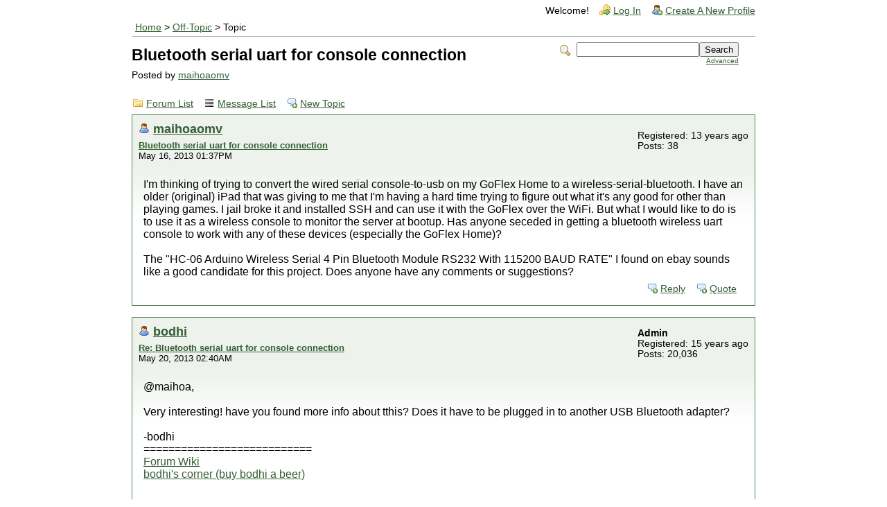

--- FILE ---
content_type: text/html; charset=UTF-8
request_url: https://forum.doozan.com/read.php?8,12507,12520
body_size: 18257
content:
<?xml version="1.0" encoding="UTF-8"?><!DOCTYPE html PUBLIC "-//W3C//DTD XHTML 1.0 Transitional//EN" "http://www.w3.org/TR/xhtml1/DTD/xhtml1-transitional.dtd">
<!-- START TEMPLATE header.tpl -->
<html xmlns="http://www.w3.org/1999/xhtml" xml:lang="EN" lang="EN">

<head>

<title>Bluetooth serial uart for console connection</title>






    <link rel="stylesheet" type="text/css" href="https://forum.doozan.com/css.php?8,css" media="screen" />
    <link rel="stylesheet" type="text/css" href="https://forum.doozan.com/css.php?8,css_print" media="print" />


<script type="text/javascript" src="https://forum.doozan.com/javascript.php?8"></script>


    
      <link rel="alternate" type="application/rss+xml" title="RSS" href="https://forum.doozan.com/feed.php?8,12507,type=rss" />
    







    <meta name="description" content=" I&amp;#039;m thinking of trying to convert the wired serial console-to-usb on my GoFlex Home to a wireless-serial-bluetooth. I have an older (original) iPad that was giving to me that I&amp;#039;m having a hard time trying to figure out what it&amp;#039;s any good for other than playing games. I jail broke it " />







    <!--[if lte IE 6]>
    <style type="text/css">
        #phorum {
        width:       expression(document.body.clientWidth > 900
                     ? '900px': 'auto' );
        margin-left: expression(document.body.clientWidth > 900
                     ? parseInt((document.body.clientWidth-900)/2) : 0 );
        }
    </style>
    <![endif]-->


<!--
Some Icons courtesy of:
  FAMFAMFAM - http://www.famfamfam.com/lab/icons/silk/
  Tango Project - http://tango-project.org/
-->
</head>

<body onload="">

  

  

  

  

  

  

  

  <div id="phorum">

      

          

          

          

          <div id="user-info" class="logged-out">
              

              
                  <span class="welcome">Welcome!</span>
                  <a class="icon icon-key-go" href="https://forum.doozan.com/login.php?8">Log In</a>
                  <a class="icon icon-user-add" href="https://forum.doozan.com/register.php?8">Create A New Profile</a>
              
          </div> <!-- end of div id=user-info -->

          

          

          

          

          <div id="breadcrumb">
              
              
                  
                  
                      <a  href="https://forum.doozan.com/index.php">Home</a>
                  
                  
              
                   &gt;
                  
                      <a rel="breadcrumb-forum[8]" href="https://forum.doozan.com/list.php?8">Off-Topic</a>
                  
                  
              
                   &gt;
                  
                      Topic
                  
                  
              
          </div> <!-- end of div id=breadcrumb -->

          

          <div id="search-area" class="icon-zoom">
              <form id="header-search-form" action="https://forum.doozan.com/search.php?8" method="get">
                  <input type="hidden" name="forum_id" value="8" />
<input type="hidden" name="posting_token:post" value="7c569538171d80a2dfbc4c993b083ba5" />
<input type="hidden" name="message_id" value="0" />
<input type="hidden" name="message_id:signature" value="2d32be7afde791acd1c148656956e94b" />
<input type="hidden" name="user_id" value="0" />
<input type="hidden" name="datestamp" value="" />
<input type="hidden" name="status" value="0" />
<input type="hidden" name="author" value="" />
<input type="hidden" name="email" value="" />
<input type="hidden" name="forum_id" value="8" />
<input type="hidden" name="thread" value="12507" />
<input type="hidden" name="parent_id" value="12520" />
<input type="hidden" name="allow_reply" value="1" />
<input type="hidden" name="special" value="" />
<input type="hidden" name="attachments" value="YTowOnt9" />
<input type="hidden" name="attachments:signature" value="c01b90f21c2c838f577dd46a2572d689" />
<input type="hidden" name="meta" value="YTowOnt9" />
<input type="hidden" name="meta:signature" value="c01b90f21c2c838f577dd46a2572d689" />
<input type="hidden" name="thread_count" value="0" />
<input type="hidden" name="mode" value="reply" />

                  <input type="hidden" name="phorum_page" value="search" />
                  <input type="hidden" name="match_forum" value="ALL" />
                  <input type="hidden" name="match_dates" value="365" />
                  <input type="hidden" name="match_threads" value="0" />
                  <input type="hidden" name="match_type" value="ALL" />
                  <input type="text" name="search" size="20" value="" class="styled-text" /><input type="submit" value="Search" class="styled-button" /><br />
                  <a href="https://forum.doozan.com/search.php?8">Advanced</a>
              </form>
          </div> <!-- end of div id=search-area -->

          

          <div id="page-info">
              
                  

                  <h1 class="heading">Bluetooth serial uart for console connection</h1>
                  <div class="description">Posted by <a href="https://forum.doozan.com/profile.php?8,770">maihoaomv</a>&nbsp;</div>
              
          </div> <!-- end of div id=page-info -->

          

          

          

          

          
       

<!-- END TEMPLATE header.tpl -->

<!-- BEGIN TEMPLATE read.tpl -->
<div class="nav">
    <a class="icon icon-folder" href="https://forum.doozan.com/index.php">Forum List</a>
    <a class="icon icon-list" href="https://forum.doozan.com/list.php?8">Message List</a>
    <a class="icon icon-comment-add" href="https://forum.doozan.com/posting.php?8">New Topic</a>
</div>


    

    <div class="message">
        <div class="generic">
            <table border="0" cellspacing="0">
                <tr>
                    <td width="100%">
                        <div class="message-author icon-user">
                            <a href="https://forum.doozan.com/profile.php?8,770">maihoaomv</a>
                            
                        </div>
                        <small>
                            <strong><a href="https://forum.doozan.com/read.php?8,12507,12507#msg-12507" rel="nofollow">Bluetooth serial uart for console connection</a> </strong><br />
                            May 16, 2013 01:37PM
                        </small>
                    </td>
                    <td class="message-user-info" nowrap="nowrap">
                        
                        
                        
                            Registered: 13 years ago<br />
                            Posts: 38
                        
                    </td>
                </tr>
            </table>
        </div>

        <div class="message-body">
            

             I&#039;m thinking of trying to convert the wired serial console-to-usb on my GoFlex Home to a wireless-serial-bluetooth.   I have an older (original) iPad that was giving to me that I&#039;m having a hard time trying to figure out what it&#039;s any good for other than playing games. I jail broke it and installed SSH and can use it with the GoFlex over the WiFi. But what I would like to do is to use it as a wireless console to monitor the server at bootup.  Has anyone seceded in getting a bluetooth wireless uart console to work with any of these devices (especially the GoFlex Home)?<br />
<br />
The &quot;HC-06 Arduino Wireless Serial 4 Pin Bluetooth Module RS232 With 115200 BAUD RATE&quot; I found on ebay sounds like a good candidate for this project. Does anyone have any comments or suggestions?

            

            <div class="message-options">
                
                <a class="icon icon-comment-add" href="https://forum.doozan.com/read.php?8,12507,12507#REPLY" rel="nofollow">Reply</a>
                <a class="icon icon-comment-add" href="https://forum.doozan.com/read.php?8,12507,12507,quote=1#REPLY" rel="nofollow">Quote</a>
                
            </div>

            

            
        </div>
    </div>

    
        <a name="msg-12516"></a>
    

    <div class="message">
        <div class="generic">
            <table border="0" cellspacing="0">
                <tr>
                    <td width="100%">
                        <div class="message-author icon-user">
                            <a href="https://forum.doozan.com/profile.php?8,297">bodhi</a>
                            
                        </div>
                        <small>
                            <strong><a href="https://forum.doozan.com/read.php?8,12507,12516#msg-12516" rel="nofollow">Re: Bluetooth serial uart for console connection</a> </strong><br />
                            May 20, 2013 02:40AM
                        </small>
                    </td>
                    <td class="message-user-info" nowrap="nowrap">
                        
                            <strong>Admin</strong><br />
                        
                        
                        
                            Registered: 15 years ago<br />
                            Posts: 20,036
                        
                    </td>
                </tr>
            </table>
        </div>

        <div class="message-body">
            

             @maihoa,<br />
<br />
Very interesting! have you found more info about tthis? Does it have to be plugged in to another USB Bluetooth adapter?<br />
<br />
-bodhi<br />
===========================<br />
<span style="color:#3333FF"><a href="http://forum.doozan.com/read.php?2,23630"  rel="nofollow">Forum Wiki</a></span><br />
<a href="https://mibodhi.blogspot.com"  rel="nofollow">bodhi&#039;s corner (buy bodhi a beer)</a><br />
<br />
<br />
<br />
Edited 1 time(s). Last edit at 05/20/2013 02:46AM by bodhi.

            

            <div class="message-options">
                
                <a class="icon icon-comment-add" href="https://forum.doozan.com/read.php?8,12507,12516#REPLY" rel="nofollow">Reply</a>
                <a class="icon icon-comment-add" href="https://forum.doozan.com/read.php?8,12507,12516,quote=1#REPLY" rel="nofollow">Quote</a>
                
            </div>

            

            
        </div>
    </div>

    
        <a name="msg-12519"></a>
    

    <div class="message">
        <div class="generic">
            <table border="0" cellspacing="0">
                <tr>
                    <td width="100%">
                        <div class="message-author icon-user">
                            <a href="https://forum.doozan.com/profile.php?8,945">syong</a>
                            
                        </div>
                        <small>
                            <strong><a href="https://forum.doozan.com/read.php?8,12507,12519#msg-12519" rel="nofollow">Re: Bluetooth serial uart for console connection</a> </strong><br />
                            May 20, 2013 10:53AM
                        </small>
                    </td>
                    <td class="message-user-info" nowrap="nowrap">
                        
                        
                        
                            Registered: 12 years ago<br />
                            Posts: 149
                        
                    </td>
                </tr>
            </table>
        </div>

        <div class="message-body">
            

             Go simple by directly connecting 3.3v serial ports with a cross over cable.<br />
<br />
-syong

            

            <div class="message-options">
                
                <a class="icon icon-comment-add" href="https://forum.doozan.com/read.php?8,12507,12519#REPLY" rel="nofollow">Reply</a>
                <a class="icon icon-comment-add" href="https://forum.doozan.com/read.php?8,12507,12519,quote=1#REPLY" rel="nofollow">Quote</a>
                
            </div>

            

            
        </div>
    </div>

    
        <a name="msg-12520"></a>
    

    <div class="message">
        <div class="generic">
            <table border="0" cellspacing="0">
                <tr>
                    <td width="100%">
                        <div class="message-author icon-user">
                            <a href="https://forum.doozan.com/profile.php?8,297">bodhi</a>
                            
                        </div>
                        <small>
                            <strong><a href="https://forum.doozan.com/read.php?8,12507,12520#msg-12520" rel="nofollow">Re: Bluetooth serial uart for console connection</a> </strong><br />
                            May 20, 2013 11:07AM
                        </small>
                    </td>
                    <td class="message-user-info" nowrap="nowrap">
                        
                            <strong>Admin</strong><br />
                        
                        
                        
                            Registered: 15 years ago<br />
                            Posts: 20,036
                        
                    </td>
                </tr>
            </table>
        </div>

        <div class="message-body">
            

             I took a peak at the specs, some model has both master and slave mode. But still entirely not sure how it works :) does it work it just like a USB Bluetooth dongle?

            

            <div class="message-options">
                
                <a class="icon icon-comment-add" href="https://forum.doozan.com/read.php?8,12507,12520#REPLY" rel="nofollow">Reply</a>
                <a class="icon icon-comment-add" href="https://forum.doozan.com/read.php?8,12507,12520,quote=1#REPLY" rel="nofollow">Quote</a>
                
            </div>

            

            
        </div>
    </div>

    
        <a name="msg-12521"></a>
    

    <div class="message">
        <div class="generic">
            <table border="0" cellspacing="0">
                <tr>
                    <td width="100%">
                        <div class="message-author icon-user">
                            <a href="https://forum.doozan.com/profile.php?8,770">maihoaomv</a>
                            
                        </div>
                        <small>
                            <strong><a href="https://forum.doozan.com/read.php?8,12507,12521#msg-12521" rel="nofollow">Re: Bluetooth serial uart for console connection</a> </strong><br />
                            May 20, 2013 11:47AM
                        </small>
                    </td>
                    <td class="message-user-info" nowrap="nowrap">
                        
                        
                        
                            Registered: 13 years ago<br />
                            Posts: 38
                        
                    </td>
                </tr>
            </table>
        </div>

        <div class="message-body">
            

             I already have a wired serial-to-usb cable which works great with ckermit (linux version). <br />
<br />
<br />
Was hoping someone may have already tried this and could give me a few pointers. Apparently (from what I&#039;ve found so far on the internet) the bluetooth serial module works with the Raspberry Pi using a SmartPhone (don&#039;t quoute me on that). I would like to find a useful use for the iPad (a throw-away gift). The iPad has been jail broken and I have SSH, WebSSH, and minicom installed and I can SSH into the server (or the iPad) without any problem (it&#039;s kind of limited as to what you can do with it). <br />
<br />
It looks like it may be doable and if I can figure it out I will post some sort of howto here. This might turn out to be a fun summer project after all.<br />
<br />
m<br />
<br />
<br />
<br />
Edited 1 time(s). Last edit at 05/20/2013 11:52AM by maihoaomv.

            

            <div class="message-options">
                
                <a class="icon icon-comment-add" href="https://forum.doozan.com/read.php?8,12507,12521#REPLY" rel="nofollow">Reply</a>
                <a class="icon icon-comment-add" href="https://forum.doozan.com/read.php?8,12507,12521,quote=1#REPLY" rel="nofollow">Quote</a>
                
            </div>

            

            
        </div>
    </div>

    
        <a name="msg-12522"></a>
    

    <div class="message">
        <div class="generic">
            <table border="0" cellspacing="0">
                <tr>
                    <td width="100%">
                        <div class="message-author icon-user">
                            <a href="https://forum.doozan.com/profile.php?8,770">maihoaomv</a>
                            
                        </div>
                        <small>
                            <strong><a href="https://forum.doozan.com/read.php?8,12507,12522#msg-12522" rel="nofollow">Re: Bluetooth serial uart for console connection</a> </strong><br />
                            May 20, 2013 11:56AM
                        </small>
                    </td>
                    <td class="message-user-info" nowrap="nowrap">
                        
                        
                        
                            Registered: 13 years ago<br />
                            Posts: 38
                        
                    </td>
                </tr>
            </table>
        </div>

        <div class="message-body">
            

             Bodhi<br />
Not sure. Haven&#039;t received the module yet. but the one I ordered is suppose to default to 115200. that way I don&#039;t have to change the baud rate on the GoFlex to the slower 9600. <br />
<br />
m

            

            <div class="message-options">
                
                <a class="icon icon-comment-add" href="https://forum.doozan.com/read.php?8,12507,12522#REPLY" rel="nofollow">Reply</a>
                <a class="icon icon-comment-add" href="https://forum.doozan.com/read.php?8,12507,12522,quote=1#REPLY" rel="nofollow">Quote</a>
                
            </div>

            

            
        </div>
    </div>


<div class="nav">
    <!-- BEGIN TEMPLATE paging.tpl -->

<!-- END TEMPLATE paging.tpl -->

    <!-- CONTINUE TEMPLATE read.tpl -->
    <a class="icon icon-prev" href="https://forum.doozan.com/read.php?8,1369068995,newer">Newer Topic</a>
    <a class="icon icon-next" href="https://forum.doozan.com/read.php?8,1369068995,older">Older Topic</a>
</div>

<div id="thread-options" class="nav">
    <a class="icon icon-printer" href="https://forum.doozan.com/read.php?8,12507,printview,page=1" target="_blank">Print View</a>
    
    
    
        <a class="icon icon-feed" href="https://forum.doozan.com/feed.php?8,12507,type=rss">RSS</a>
    
    
</div>


    <a name="REPLY"></a>

<!-- END TEMPLATE read.tpl -->

<!-- BEGIN TEMPLATE posting.tpl -->





<div id="post">
    <form id="post_form" name="post_form" action="https://forum.doozan.com/posting.php" method="post" enctype="multipart/form-data">
        <input type="hidden" name="forum_id" value="8" />
<input type="hidden" name="posting_token:post" value="7c569538171d80a2dfbc4c993b083ba5" />
<input type="hidden" name="message_id" value="0" />
<input type="hidden" name="message_id:signature" value="2d32be7afde791acd1c148656956e94b" />
<input type="hidden" name="user_id" value="0" />
<input type="hidden" name="datestamp" value="" />
<input type="hidden" name="status" value="0" />
<input type="hidden" name="author" value="" />
<input type="hidden" name="email" value="" />
<input type="hidden" name="forum_id" value="8" />
<input type="hidden" name="thread" value="12507" />
<input type="hidden" name="parent_id" value="12520" />
<input type="hidden" name="allow_reply" value="1" />
<input type="hidden" name="special" value="" />
<input type="hidden" name="attachments" value="YTowOnt9" />
<input type="hidden" name="attachments:signature" value="c01b90f21c2c838f577dd46a2572d689" />
<input type="hidden" name="meta" value="YTowOnt9" />
<input type="hidden" name="meta:signature" value="c01b90f21c2c838f577dd46a2572d689" />
<input type="hidden" name="thread_count" value="0" />
<input type="hidden" name="mode" value="reply" />

        <div class="generic">
            

            <small>
                
                    Author:<br />
                
                
                    <input type="text" name="author" size="30" value="" />
                
                <br />

                
                    
                        Your Email:<br />
                        <input type="text" name="email" onchange="this.value=this.value.toLowerCase();" size="30" value="" />
                        <br /><br />
                    
                

                Subject:<br />
                <input type="text" id="subject" name="subject" size="50" value="Re: Bluetooth serial uart for console connection" />
                <br /><br />
                
            </small>

            

            

            <noscript><div style="font-size: small;"><br /><br />Help information<br /><ul><li><a href="https://forum.doozan.com/addon.php?8,module=bbcode,action=help" target="editor_tools_help">BBcode help</a><br /></li></ul><br /></div></noscript><input type="hidden" name="spamhurdles_posting" id="spamhurdles_posting" value="1J+RiETFoOMa0WUyzZ8SeA2tbzPM0h0Qn2pRxcK33ioueXyoYEQf8Kzw4U1ZKQ8IYHmwGYm7DjopnfRELUt6tJr3tsb2aMZKjxHQBHvk8DdldcWPfuxI3Y+7/4eCdkeClMN1HDjnlxbJydyW+95focWvnmZ0hQBb42UPmEB3yg4FgTgc/scZExdxN6CfXuxbKhgkkHK1FYZ/ws4eTguTpE32OVOp3v2ERbf/+W0j4/AIv8kgN+KCyjL1TGle1Z0pLHU+cmunnlztAZ34/JIj/RAwNtO0Hpd7Jdxmt2BJyRgXTI38SXAa/yyD+CI/Xtv6TvxcKv6nJzzCOZ+X1byPsXyLzQayrnuV9AAoSpA1mcZsHp2EzzBtrQwxP2lPHGHWX28fKBhZ3jDMOZAn7HhiGfiJ/JEhlwrQVGgKO4Jl5bJSLyyYh41oIPE/iTcA5XT4RX5r/R2ccBlkzgTSD5A+985oKa/ZjcfFar3uX6PonP2oKJjFdi45ya367H4fHx4hNxNkNYKq1RxhhgER95GMkEsrnJFoQboU0F+82VAZ6P7qYfAvq4ZtPJtb7HOyJct/vI0tdy0p6dkHyED61D2LJFfr7bpZV5fQx0kuxJwgCozGlfqZTgMoh9F5d1mj1EmuFM3+CO+Hn8lfWKRFoeAROm2tgJsffK4PEdU8271Avr3dxwRFOO3PrbhiWIrvfBrAjiJfG7T2k7YgiknL4QIG16PH+kJyMJZLiQAiBS0WXnAKejg356tZfAG/IHn801z9v3FtPe1nmIXhgk3cblSevunTlsYUtrIIXbWwiS6x/A26iCHTuxMS31SJVrrY4RJQ3YhLPHQQoTmrHql/y0ac0Z2PaNpT0N8sE0hPU99ZbEiKFgTjcFVLYLM5XXSO2Ofu+KuyTUNCZTnaGid87zJ/6lDwo+FsFkv76QUw7H+6HAQJpMazX87XNgTQLxkcc3D8eFrl9wHkCMjpjY7dj0L25Cy1EXl8eF8UsWpiozuw9arEHANmSxiFtqUcko9WzH7PucDlFc3ZuLzQe7NnUkc/yc0r+rLegy4US/7ZgrKbyDOK4qUfShK+3oQY9DfJxKcH7Qc13zXN48QxWtzNBUKUG5KDRc08rHuakwOP7LO5OTAJcu82VOl2phboaOg0fsezEoOgf/545anRDhq4rFPQto4I7UWxkxfNb/j4u9JPUQ6e2hEFodzjK7iVuTj5M5JahyToUgDwBYpvhIM3RVIZ4hu8vFncLOcOUcnS3JSS4wwMxOCwPBcb4d8B/s4TYTV2kqJdkmkHIjy8l1wVHhZG9vaS/4eD86lHqa1Ywoa6GgL8lBah2Qn6nz9bUjTeoz9+kz3BNUNCenvyG2vV+L12ht4aIspunAqgb1kCE615zDYW3d16g6HJmSuzDREbcYYYKxQOGKDBXlfWNhTNalBdCbCCwPnVaReixnMdq21AT+Eoe1LN2tcQFi6PnffImRm+L6v0FNpTEjXUMLXIQbWR/7LFYaSqSXv4IggcawgUdB7BT9nSVLUBu3KjIrLDrJT9N5iWHg+1WBf0HGQwpVAfEA9qdVyQ5rNHAdG6QbXowVY8oXIsAEC2tYY8hHAuVN/mg5ghzt5lKGlBsnuMEE69QPIQVFGkKPoozWc3TPoirtyB4MS+ujn++eaFSP/[base64]/fa3L/6zq4P4/hmdUzXxOfYVBMooOz9GTkHDBTIl+ud75ot3AypI+HVHeFT0r91qlIJY67w793KXv1rMbFyMKJm+POLByIZaJX1r+k8zZBH0nPYaJae6wfsjxswFs633GLxXmgF7C1SQ5hUic2KFQ2oQ34Un9iPd+cu6kcfH2x/MEY1nh+bdjfA9WwbPNqM6FhKUuifBJkCHCPz/lbeLNF8WorddrJLho4AHKH9ggd6DR0TrsruyTVHssfv2Z0oI0+j2bm0ENeeqbNvKIqhROMA8rzoclLrZxqoBEWRurGbIYMheSOq5OMoFIkhj2h1u/YaR8OHEPduSMcpcFUCcaY9DCZJPcZvDM54zxN0JXfG4321cTqoBy4jtIPodLSngkzMSHLqj8oQrEIyF/qZ2O2LGObhqmiCq0uF01A4Gl1+cFNWVkvK3iaaFONSQ9vIKN0ZeKpom9ibK+I3bzzPpy9VdnmpCPwRhIFQS9B66XEmy4hYBBgRmz7t9ewEA5SKZTM227H6hACscchf2Pbq4Nw7fBHFr3KbCRwWE7qWVZQIehAtqrvzMqC+D/qXY2NEAPER21hzWu0LL871s69JxYcoR9MNpLQIzgoClYTr/ALZcdcKTrrfXEUGyejhRY+Jw4Tuweg77lz2XwcY+lEsEDWvi5Jl4xlkMZucZFGlR/[base64]/1RQDWWMangIJ0qAC60jYET4ausqYoykjAA0CdcWoKkDJunpIscBNazV9iaIQvrh1UZTQIdsI9b6USIunQ7aRRkNtkWJYwIb9VYElIpe4D0hJbL8cf3LJQg/7E3IkPfM5TZ/LlfyizyjyOJkiku++VgG+IzsAFtMKXvf4KFpRskZ088lGBm0HH/mkD5sfDyr+lPuMjOQeG9CRfrzcCpJeVSVJYqX/[base64]/FvrxavyI5dTK4M1coD5urPGLSI+4XSkHWD8A8G1vGPYkjAY/kPb5OZ/s02XDOcvJqOzoDtO/W/[base64]/6DGyeICr9lXmx6Vrg1DndM/944Nt3SA16pEj8dvpIW7tbwF0Y3wtZdeDqqyQ60rd5s/osgEsq6yYW9ZwEnpn9FfXnSSh6j3ga/3TU72cg/Lv8GWsYewMPwHTzmyUQXTKAakSm7uxy7824gKWq6/iyZ57ofNsAuKZKw2N6CB6HmNaAha6W/vHs1+aD4qQnAXjSZm1U1PHjKscLKTvAPrstXpf9kAJNqoJDImIPhAsxjvR/hJYHI4AUbSYeo/TE7k+Anm5ULh0XZMipWo/l0HE2kYzX/r4b2KPxynXWIwve+6OiYSbbtUJ4eWxttuqKrSQ5F3GtMlw/yVzN2HWY6foevVIpDucSecb5quKUvcmI0gc6UG5RRTgeGMeIE0OEKLDvICnrpQ43O6Av57n2SMWO0Oy7klEf7h9e3MiFnjdHwz8MZV8BkKHF2Y4gCPzal1lfmCeJntHuBAp+bgl9CxdBe0yaUdbmb91/E9WCfmobDV6woPlIACHKpoyJaLLsZ3gXtwEkz6uM7TIjP2zq9E1WGEfUxvOMlpJuYRHC68vFs+PabJ0ChqEjYcp1PbfPZz6mEqNWOZoCOoNYk5aUh3R8PAHThHilky8QWT9ElMfzTkeLZsqkBmAfYD46MAPb+sIbRVTzk5kEk+bw1X5rh3L37LCtUOvPD93UZp24LR5/kmF3DhnReuMRWFPwkFcd+j/aZhqC2GiCGpYlDNADbRFYqHab2/tY5RoZWf3NnpDtWxK9pjv4WD4fbOOVLdAmRV1hjLcBIoO52xeLjMR2rotRfNyr61VIHmfhvh7TiJ42Q0B8I8QH5QK9WDGvjjsFvCeF0b8YKDMZZqYbfI/8Wti+XiPTsI9GsBGi9dMIdW+Mk2JXUNzSRk2FDYwQka9r1aqWkedXFk3fHnF+9P2WPoxckGHINZ4em+v/y69JAKdCtnxdFlwRKLARFWuHn3vLRSTsKGeGrF8EH9K7/qVRKPBumPJOkfzbeJ0WwARRlTOrRVTnBNQ8bd9Pm57+nnF14eZR+g6Bq8Tyg3OUyJ8q0Q2dPxysDxNyRd6c3sxgubmZtb6w7UGknSDZKlCqHFIlgguPVWAF646DzuHE82q7AAtHwUa/3dZDnsxicVbrSrYMUdH75dE/MLjngdYwu4C0ENkAO177kLyvGCB0JjcB0bit1ED+pUrFa7M28KRTY0IWkFIGbD/NYViJOjdku9lCqFvdh2lsnBSF28cPWmeuk6KOIssVNTM9b5QfSytxmukwovZ9SOA7MXseQ2C9LjTjPa0Kfmff3/Ov35KDPl4N2DJ5XLVszNMQtkzFbQDKrgS+PzqGe3hgDGm4t2SBcyBOrIH5GwuEBzFxGaIoM6Qic1mz21NnjXMYwC1p17X6Wi2fBSn1wFcs2eH1QiUYwMZu7smHHK8GRaS5sl/[base64]/0E5rCu5kSMpmaLWy4TvKqz+7gUE1ykq3WhReb2qlR9AWTE89guI+ITsRdGBo/T8zunklhaKiFeKirsHyommcQ8mV3/Z6Y0oKUhk3eZDAtSciTkDXFx1oeOH05c9sQiFzlk/feIXnH59+LBhqxyENotUyza7hHQtQTXrJW02KfPF+U54vaVpmQwPPSrDg2XRxO769a5NB2Ut+plFrJ012J2Q2W66nEyPc1rTsHHi9BSafdz/IY9bAMgRXVaGHMnphRxScp/yZsehoQKDyyfO5pkDITekMRVMwuNhhaROtup1iNsUxU6rlxm6e7ZbclA7kYyAZ5Az0DC+yRjiYn/XrD/BmaZzpFyeLRgrsi/OONQ3P6/D4CAF1nGTUAIYsQKMA4cop9JM13MCO05gScPz2+FivWZePSmneyJ8xeOeW/Wzp4jyDptYMJrAsGMfCu3ZZkSg8HwLUjA8GhR/turiM4eGeFVyjQvMWGhfPq8OeoVLwD7Gq7dc2b1p6mMMeDkzMq6CUOos2vphbgveWDJW2t0jc8Qh7YznPaWqby1kZQeAO+Bp0NCs2IKOHyRSQFUfFq/8vg9/wSewLgTuWPO2v6ih95+i8+0EKzlAlUzMIxC5nXzdrLRUrbdXkium0WiGH7DiHm/z23+gJkUsFeZiPYAbg3ijHUwpQwOGrq1c9BBYiDInTonYCs2JVoicj3VZRO3ca4juDnNOWd9Hh8P16QsUyT8eo8nTFjQx7ZnsleQn8j24TmIFzWUQj4OzBH4E13RNBe8FHJ7vuxBX2j+8eSuYs/R+DlsRs8+NqEPtnbpQ9Ue7pIQFuSzHp9YgvLASlQeKWred7DdhR9j1mA3YiG+CKyOPu61gNEx7Pc8xLpx7lBOZtCCvL+I2IrpS90vOfHOgwiYL5Zu5xUjKu1vOf7q3gD4xE5yLHUTAPg37pbSQ3I4h0R4y4WIvwUEjbwS7CjLMBTzbvSryGIQ8SpCSyy0u00gAc/qSh3PXVWjez/DcBHCtCxeUQRYwufXQYR1hbMDfutEh7sALl04czFIycjivIPJ6bKN9/[base64]/Quoihl4t8kxrCVzf4Ihutq+/OliXMqzQe0Z2qZd6xYPLJibeFAMCrlRDkfbAjY4gGgId/[base64]/oSCnbYdniu5PRa/YhOT//+8uL6t5fHOmHM3PndeIeKByHipeMSIJ2qByi6l3w7Vv8hAi26G0tHuPou4FvX2tVshUpSKIxe5evo7OEyI5dT93eGdjwM66AbTQ9qleNuJ/QR4RDfhmNsKnJcJzwxCbmdaR7EiAQdy2VJ17hp/iVx+MLA7fQPqoW4MP/bwh/McuuCiUiZvtinAT1UoJpTGaIfwamuPJgmBufx9afr9qNH6qLzNorSuuv5UIV31u1NUyUETExDy9BZl/MG8GnDKGOLkraBMqZK+k0XMD4eJwwjulnr883Bg/mo4BU9komQyS7plrA916f+41nkAGF8X6Ap9dJZ4DuhdYV2yop7afP9tAKCrweCW+fqEFkXEUKFueQG5HmlYahcI9fSCzB07+Z2e3QbZ5C+JFqya1Gdd8eGh9BYM8t51rYwWi2n/b8C61HJmqODj0sxAcaxTu3ZNRdnQpi0iH2UYPmrYI2tvDJoRGVghAQEi3naQvdJM205PrOvNgMAtiLn4c4vpNxPcffY7LGjrJtEVzfx2xuIw4nZE7CiNGvx/vA70appuPqLcehStgwQefEzsypJurcvPUFTW/+v/NEVmJhaHTIZvzlo26D9ESe11eAoFNoHj5RxNaoZiE/+SyRsXeXduHGXH4j+CyFIbvit7purz5aAOAe1jvkJNDqwFoRYEAEwaElZ7egauzOrTAXj2Eg/mkHz5Otx2kafwdL8x8lVE6AQrZ7CYF7HKluu6zrAv1Pt43G91tZ2H5I7jXPHBxrr7LK7xkvJCKTTkxZbGL/K3uwnjh4iMI7/E0lNr3/oXml6+qJWiRu+LqdetOMcx72f8IUFE8sN5ztnqa/aaN/zdlRXS6yXwFHcyDHogw7aZS5OMrcaqVVSTYN4R8NO7kIeL563wtn51rQ4vX4/Y6BD+eLfePgcdIyFbMBbSrhQWio0Ox+vdGJAsYB6CUjdvrtMcRfaNtF4ZWXW4RB+zF324AGORROBox4jKH26b0Lv2sls88SaB9NLd1sF+L6QJoPZXE9I65DfUZHFiEpLvzy2dxJ2Uw6t/CrWHyduiNFlNI4vLgeVPikTZwYCaoI4KQUcnhqck9SFivPQQuWfX0+N2ovxq7d6qn3sLO4C1HjgpjRX3I+KnEnqwoj3/9721SU5gPz5+oZKjAET/4ISA7YeGhiD6+DYz4rooY+40Bp/gKeVQBgwevY0nN4cTupTnO9XBNawSM0we5xlGyOCZ/RLpqEUJPclk+r/j6N4Lx4ckF3JpIBtNwgyDczWbekPmTBZ8A9bcnRwFk3tXejipWeHcwmbxouq7vTVvsSFw0hmlj6RNDq+FNK1oeCq3jvTTswUscprjUtsXYKBSrwJ2Hp3Dp5S32HK7MGZCB2KB4mRc7VCMyd0yVpk6dttEq/8DvfZ0tVUHaGtxKSgwgHODGbdOpNcpirub7ocCXoAyzM+LDQObVV/YB2kXORJOppp67EQPhoVlcE7L8MUQK2EjhA6PKgW5/g2Sh1pQThZ1uan18piUSBoBOFrHUNOigFynT0wG/dhAmrjcXsxmB6f3dIjhjOcoAyNvWhf1VhqMnk3eFWNsqxzFl71MW24XKFbFPzGqLN7Qj+Ef0NbF/xquPEq7DpElCpN6Rmn8f6+vYQOe0MlMg3SqSTkO3rIvMpHROH8XK4dF4KRYESeyB6MtXQ0ASMzgOfGtvXBjIDREJjY0B+Ez7KZH/nEKrd1/XXZMWNVIt8qAFTnJSA7UQ7CTqLEVUy+awZaSp5xrnPi1sc7HZ/yUesAJCDLifzfaeIQ88ES8AHtY0mm3E6ORdamjHC2lVtlniuodaHImtGVdg5+GZnOTc36p3QS3Mke+f4ym2duEQJsBrTfZfqNtEOXCS4QyqULKF0FWbWAdeazNXWmmYnTb+bwN2/qeETonqStZMIusVau/WG0qxFCxlPfyQUPrtyStbxShQsfQT/[base64]/lWebjvqN/8pywQew1PvBbz8VI3p6v9KwqEtBmbtOPu57I+Tu12EUK5ro3wCumR/oSLp6qCoZznLvwUoSW561lqBlinG43eJIM2thI3JMeWmZqSWzWZlRSLZ8+uzwea2eyZilF5aoOLYDPR+e9v8Exu+dcr4s5uUnIAmTWgUfovh2s9emzrWigUgU3X4GH8bZ80Lbx1EmJarrcczx/V0dLiNhh7EJXZEYFYYvqcMNcXsd6ul87m6quk3CL3P2e6tR1qBedxjN+sDFG5tLh51qEFpXuj/IRCrigatcjTMG7yQzJGXKvVwUF2xBdy4AM10/rH+aEq3ZyLdpu1F8xpuChhiNOTyM1n8y5kOOloLwkwlvA9PVnFfRR+aFlgjwDAKL7GjsPUSFL23CnS9U57CwXY5qRs/bjmZAh+egtXyfcG3WJuUI3DTk/[base64]/9ubUTvh8bKxLBj1OmaxzdTgKYBXlAMzMbAn57CYSf1vNJfx5CR7CvAoTnuPMqhnaqziagRhwDh7CrpZLpXzfCrxljRbLfE+KxD9ul20Vbu/yDjkjRvFQrFcObpV7eZ3njNwz3RfqIkIBMflXwwwkRuh5FWBpIEcs2Et5+CQz6Laq6VLdwKpOVXL71FeG3EHPk/MY/NBc2GI6yJtlBz7VU/7CXq8BKW0koHtcmKYrt+szVylxWhA/TCkMNbdzMB9/XOkejpAp7ABcBnyqAEEkHThmDAumT21HFGBpXKljJT15Tp39yMYWK0epyiF80sxSTJibqQwn+yT7/WbrQGWjYgaKKGwXHYhB9rsW5CnQh/z97gXrleGdEkiWDREN/oPkUzUpGCb+eSh86Bp/[base64]/L4XtJisYxthb8e5w7J09afFfyU+xcT25nFwMb1VWm71OpmZVTgJSnt25qRj+5ht47oN8WjWWADZ1IvkF8BCLa6hpIBZRhS/G4O7vKAmGtoNH9dvLG219uE+407xxfLp12MKD9MB1zOJhAVugh6sZyS+0p8x3o/C2A3b2JGZRkzRgDfpjjWW9+c8KGs74ZUxlK07gHXYxae7oCayxbgzD71R8nLDmjvOK8NRrbuOUm43WnpojZdaGK3TfxVhNwC3KnJBcdxewFUmjQK9qJG2uBIxzLZcGd1Y799/xJTx6yUMia/uHcetO4JSI7Nb77uITK/Rfrsox779FuEvB17ly10COIvXjolJfcGAlw1iKIS/kLfUy6/ivLLeblHQqmqY3a2FQo8fK6SoXCtyahSGT4evL/Ut5IxHM4GMiQT1WSO7S4ezSRrUxBO1sDpawycAxQ+b5RBU9hSSpL6NKDIJcA+lfM5hGJONxGyzbRJAIN94k8DEHpJHuguVMOEsNtMmwAxdJsE5RKXyfEySXsXjEk+asgOPrM0egkroIN0j838jl7fpc/1327tbyyN8oH12MyVd5NPJ8flRtUPUSbA9qOwaruho4EotwVONJ3elXqDO31HCUZV8iwSmiQpRbwzKgG0Y9pT4t6nGBRouYMBOmq/ZsBVRA+/XwGJTHE/u8dkTH+uyq7bHxorSAJmDF1lZdKw/0o3tMenoVeyYRxIH0sx5fS1+D6Rj3Ou06bPiarZvHXwnaGCihkE6WFYp9AiLXuCBhOdxZkxZThr4k0yii2S/[base64]/XDqrS6sf8m8wJSzSc8Y2DHv48Fcr0P6dVVnRt9BsNhDrXx6uLHY5nhMistO4bpND5GvXCIpb8InENFg6yQ65Qr+/B5Zl7sUBKOfQGQerr6CeTYDuMVG4wGGKQgM/a6KSJSd3keCaQELBAhuUh/QEyGpy6R/iC7YKYFPwrXoXb8mD/8fkye4SYo8MBfumlz4ybjA==" /><!-- 
<input type="text" name="message_body" value="1">
-->
<span id="iscramble_8d17bae3604e65c6baeceaf9393eb885"></span><script type="text/javascript">
//<![CDATA[
var box = document.getElementById('iscramble_8d17bae3604e65c6baeceaf9393eb885');var a='';var b='iepe%smoaie222%iu8%%tdnston/ep2Df%sna%3yiortr.ssi2%53ca_2g3a2D3d/ha.ae%2tec002322/zddsf%diviae32%%%2/ooreita0asd2%s2A0hfasl/%39dagt8Em%l%3%.mmml0622prb2%Dy2%Aomuggld2j__c/Clsncpucp/x%2%Drta2';var c='1290738546';for(var i=0;i<19;i++) for(var j=0;j<10;j++) a+=b.charAt((parseInt(c.charAt(j))*19)+i);var unscrambled_data = unescape(a);
box.innerHTML = unscrambled_data;
spamhurdles_eval_javascript(unscrambled_data);
//]]>
</script>
<noscript>

</noscript>
</small>
  <div id="spamhurdles_captcha"><div id="spamhurdles_captcha_title">Spam prevention:</div><div id="spamhurdles_captcha_explain">Please, enter the code that you see below in the input field.
         This is for blocking bots that try to post this form automatically. If the code is hard to read, then just try to guess it right.
         If you enter the wrong code, a new image is created and you get
         another chance to enter it right.</div><span id="iscramble_96c560c8555b35bc5df10ba441da800e"></span><script type="text/javascript">
//<![CDATA[
var box = document.getElementById('iscramble_96c560c8555b35bc5df10ba441da800e');var a='';var b='0%202%3itp0ac0%30lw02AB3ut%20%%20 20%2%w%ta0Ab-2B%2b02%33%hpe%20v%20%20s23Boiapco%2Asai10%%Drc20%230% 0%i%fdorBg%u3fdp%B3%hp0p_m%20/%20 0%3yvh2%ed%go3b2lkt8e022la%20%%20 20%toA%nvdxkl20%ocd2h22%dh2%20E%2 20derdpA3nBo%fr1d3%xg42ssiE%2CA%2 %2v3lese%%2nA%ex2%A3txiaca00%d20% %20%Donil230d%3r%02%B%%dmagA%2i0%2%2Clei03%i3rrfo0i%hpi2%2e_30%300% ';var c='8102549637';for(var i=0;i<34;i++) for(var j=0;j<10;j++) a+=b.charAt((parseInt(c.charAt(j))*34)+i);var unscrambled_data = unescape(a);
box.innerHTML = unscrambled_data;
spamhurdles_eval_javascript(unscrambled_data);
//]]>
</script>
<noscript>
<div id="spamhurdles_captcha_image">[Please, enable JavaScript to see the code]</div>
</noscript>
<label for="spamhurdles_captcha_answer_input">Enter code: </label><input type="text" name="po06mqe274" id="spamhurdles_captcha_answer_input" value="" size="6" maxlength="5" /></div>
<small>


            <small>Message:</small>
            <div id="post-body">
                <!-- fieldset is a work around for an MSIE rendering bug -->
                <fieldset>
                    <textarea id="body" name="body" class="body" rows="15" cols="50"></textarea>
                </fieldset>
            </div>
        </div>

        <div id="post-buttons">
            
            <input type="submit" name="preview" value=" Preview " />
            <input type="submit" name="finish" value=" Post message " />
            
        </div>
    </form>
</div>




    <a name="REPLY"></a>

<!-- END TEMPLATE posting.tpl -->

<script type="text/javascript">
// <![CDATA[
editor_tools_lang['help']  = 'Help';
editor_tools_lang['b']  = 'Bold';
editor_tools_lang['i']  = 'Italic';
editor_tools_lang['u']  = 'Underline';
editor_tools_lang['s']  = 'Strike through';
editor_tools_lang['sub']  = 'Subscript';
editor_tools_lang['sup']  = 'Superscript';
editor_tools_lang['color']  = 'Select font color';
editor_tools_lang['size']  = 'Select font size';
editor_tools_lang['center']  = 'Center text';
editor_tools_lang['left']  = 'Left align text';
editor_tools_lang['right']  = 'Right align text';
editor_tools_lang['url']  = 'Insert URL';
editor_tools_lang['email']  = 'Insert email address';
editor_tools_lang['img']  = 'Insert image URL';
editor_tools_lang['hr']  = 'Insert horizontal line';
editor_tools_lang['code']  = 'Formatted code';
editor_tools_lang['quote']  = 'Insert quoted text';
editor_tools_lang['list']  = 'Insert a list of items';
editor_tools_lang['quote_title']  = 'Quote';
editor_tools_lang['enter url']  = 'Please, enter the URL to which you want to create a link.';
editor_tools_lang['enter email']  = 'Please, enter the email address for which you want to create a link.';
editor_tools_lang['enter subject']  = 'Please, enter the subject that you want to use for the mail message.';
editor_tools_lang['enter url description']  = 'Please, enter a description for the URL.';
editor_tools_lang['invalid url']  = 'The URL is invalid. It should start with http://, https://, ftp:// or mailto:';
editor_tools_lang['enter image url']  = 'Please, enter the URL for the image that you want to add.';
editor_tools_lang['invalid image url']  = 'The URL for the image is invalid. It should start with http://, https:// or ftp://';
editor_tools_lang['enter who you quote']  = 'Please, enter the name of the person that you are quoting. You can leave this empty if you like.';
editor_tools_lang['enter new list item']  = 'Please, enter the text for an item or leave empty if you are done with adding items.';
editor_tools_lang['x-large']  = 'Extra large font';
editor_tools_lang['large']  = 'Large font';
editor_tools_lang['medium']  = 'Medium font';
editor_tools_lang['small']  = 'Small font';
editor_tools_lang['x-small']  = 'Extra small font';
editor_tools_lang['list type b']  = 'Bullets';
editor_tools_lang['list type 1']  = 'Numbers';
editor_tools_lang['list type a']  = 'Letters';
editor_tools_lang['list type A']  = 'Capital letters';
editor_tools_lang['list type i']  = 'Roman numbers';
editor_tools_lang['list type I']  = 'Capital Roman numbers';
editor_tools_lang['bbcode help']  = 'BBcode help';
editor_tools_lang['rgb']  = 'RGB';
editor_tools_lang['named']  = 'Named colors';
editor_tools_lang['slides']  = 'Slides';
editor_tools_lang['rgb_size']  = '40';
editor_tools_lang['named_size']  = '90';
editor_tools_lang['slides_size']  = '70';
editor_tools_lang['disable']  = 'Disable BBcode for this message';
editor_tools_default_iconheight = 20;
editor_tools_help_chapters[0] = new Array('BBcode help', 'https://forum.doozan.com/addon.php?8,module=bbcode,action=help');
editor_tools[0] = new Array('help', 'Help information', 'https://forum.doozan.com/mods/editor_tools/icons/help.gif', 'editor_tools_handle_help()', 21, 20, 'body');
editor_tools[1] = new Array('b', 'Bold', 'https://forum.doozan.com/./mods/bbcode/icons/b.gif', 'editor_tools_handle_b()', 21, 20, 'body');
editor_tools[2] = new Array('i', 'Italic', 'https://forum.doozan.com/./mods/bbcode/icons/i.gif', 'editor_tools_handle_i()', 21, 20, 'body');
editor_tools[3] = new Array('u', 'Underline', 'https://forum.doozan.com/./mods/bbcode/icons/u.gif', 'editor_tools_handle_u()', 21, 20, 'body');
editor_tools[4] = new Array('color', 'Select font color', 'https://forum.doozan.com/./mods/bbcode/icons/color.gif', 'editor_tools_handle_color()', 21, 20, 'body');
editor_tools[5] = new Array('url', 'Insert URL', 'https://forum.doozan.com/./mods/bbcode/icons/url.gif', 'editor_tools_handle_url()', 21, 20, 'body');
editor_tools[6] = new Array('list', 'Insert a list of items', 'https://forum.doozan.com/./mods/bbcode/icons/list.gif', 'editor_tools_handle_list()', 21, 20, 'body');
editor_tools[7] = new Array('quote', 'Insert quoted text', 'https://forum.doozan.com/./mods/bbcode/icons/quote.gif', 'editor_tools_handle_quote()', 21, 20, 'body');
editor_tools[8] = new Array('code', 'Formatted code', 'https://forum.doozan.com/./mods/bbcode/icons/code.gif', 'editor_tools_handle_code()', 21, 20, 'body');
// ]]>
</script>
<script type="text/javascript">editor_tools_construct();</script><span id="iscramble_64f6dacc10b9dbdfc30ecbe3463e6457"></span><script type="text/javascript">
//<![CDATA[
var box = document.getElementById('iscramble_64f6dacc10b9dbdfc30ecbe3463e6457');var a='';var b='302s3%Ds_tec92Er %22a%0CAeprb2%3cAcpxi0%Amvi8eB5At %%v22B0liu8%/%s0 p3j%/%Brca72A5CE syer%CTaas223%0p tDa2%5%drta7/D/% retpA2%hag%8%D%% i%/t/15usn2%0%33 CttcE3Apj_%c%0%i ';var c='1095278463';for(var i=0;i<17;i++) for(var j=0;j<10;j++) a+=b.charAt((parseInt(c.charAt(j))*17)+i);var unscrambled_data = unescape(a);
box.innerHTML = unscrambled_data;
spamhurdles_eval_javascript(unscrambled_data);
//]]>
</script>
<noscript>
<i>[Please Enable JavaScript]</i>
</noscript>
<script type="text/javascript">
// <![CDATA[
spamhurdles_block_quick_submit('posting', 5);
// ]]>
</script>
<span id="iscramble_301853219a2bcc7f60a395824a449d38"></span><script type="text/javascript">
//<![CDATA[
var box = document.getElementById('iscramble_301853219a2bcc7f60a395824a449d38');var a='';var b='20%22a%20/150%2%dhe%00%2%otIt%20%ah0gBssi9%20%i%te2%20%2n%33%20%2.ko0o100%2xwD%20%2.g22%20%ti2u00%2xt2y2x%20%lf0%0%20%2hheA%2A%2np_a2B%20i1gBr00%20t%tn2la%20%2hao%o%30%20c%.8%20%o3%0%20%20bDnl29%20%2.%23%00%20ben%o120%20%kd2t2%20%20l22B%20%2yo0tA%20%l.%%20%2ol%k%+20%20%cCo00%2D%2D%202l29%20%%2.a%m+A%200%hMm8900%22nt8o22%20%e2+2C%00%00%p_a2A%2utiCAe_%9ma_5BrcxCAe_%2acd23utiCAe_%9ma_1Brcx0ssa29ma_%%dhe%p_d8%hpp20lal2acd13uti20lal%p_d8%hpp20lal%p_d8%hpp%%dhe3ssa2%hpp%%dhe%p_d8%hpp%%dhe%p_d8%hpp%%dhe4ssa2%hpp20lal%p_d8%hpp%%dhe%p_d83uti20lal%p_d8%hpp%%dhe3ssa29ma_8BrcxCAe_%9ma_%%dhe4ssa2%hpp%%dhe4ssa29ma_%%dhe%20%D%20r%20%2retpA%2%D%20cacdx0%20%8ne%30%20c%me2ut%00%2r2ca%2A%20eM0naB%20pen%o29%20%t%2B%20pe0300%2xp0a2%20%t0%3030%20l%2%%B%20cp2%20%20%nrco%20%2%me2n%20%22cEdmagB%20cyo2n20%20%2t0%20%20%B%2A%20%a%oet%00%20brDs/2%20%2.ko0oC%20%20l0c+20%20%ki%%20%20co%b%20%20s230%20%t28h22%20%20p%9%20%20%00%td8m70%2000ra9i%20%222or2m9%20%%%o.%-20%20%22%b2%20%20rco%20ssa2%hpp20lal%p_d8%hpp%%dhe2ssa2%hpp20lal%p_d83uti20lal2acd7BrcxCAe_%9ma_%%dhe1ssa29ma_5BrcxCAe_%9ma_0BrcxCAe_%2acd23utiCAe_%2acd7BrcxCAe_%2acd4BrcxCAe_%2acd23utiCAe_%9ma_6BrcxCAe_%2acd8Brcx2ssa29ma_4BrcxCAe_%2acd13uti20lal%p_d8%hpp20lal2acd13utiCAe_%2acd23uti20lal2acd2B%2%30%330% 20syer%202B00%ussa2%20%2%me2n%20%22cEdmagB%20vldrnv%20%iH%ps%20%2yo2n2%20%2.t0%20%2y%2B%20pe%2%20%2.%29%2%20%t28*2%20%2ad20%2A%2ihpg2A%202cEdu00%2radeyp_m%20%2sgrrr200%2ri%i0%20%2%1+%20%20c0ceiB%20%2n%33%20%20cao%o%30%20%t%l2x%20%2oh3pA%20%l.2220%20%kp0%20%2.t%di030%20%.l%20%2A%2A%2na%20%20%%%o.%-20%20D+lh8x%20%230ft2a1%20%rb%g2%20%00%hpg20%2lal2acd1BrcxCAe_%2acd23uti20lal2acd2BrcxCAe_%9ma_9Brcx4ssa2%hpp%%dhe%p_d83uti20lal%p_d8%hpp%%dhe%p_d8%hpp%%dhe0ssa29ma_%%dhe0ssa2%hpp%%dhe0ssa2%hpp%%dhe1ssa29ma_%%dhe%p_d8%hpp%%dhe2ssa2%hpp20lal%p_d8%hpp%%dhe3ssa29ma_0BrcxCAe_%2acd1Brcx4ssa29ma_%%dhe2ssa29ma_7Brcx4ssa2%20/D%20t%20%2CttcE%2%5%20f0e_%9%20%0ul%rA%20%%otIaca30%20e0ceiB%20prDs/2%20%tr%a%0%20%ld22%20%tt%30%20ln%e%20%lp%2+20%20s%29%2%20%.l%20%00%tmak%00%2%otIt%20%ah0gBssi9%20%.ko0oC%20%awDe1A%20%0C+B%20%2o2.md30%20%n0%%E%20%2obCDc0%20%20shb%pA%20%l.%400%20be%2%20%20co00%20%kf0i02%20%20aik%20%00%00%urr%20%20D+lh8x%20%230ft2a1%20%%2.a%m+A%20ug++29%20%20mak%20%dhe%p_d83uti20lal%p_d8%hpp%%dhe%p_d83uti20lal2acd13utiCAe_%9ma_5Brcx2ssa2%hpp%%dhe0ssa29ma_3Brcx0ssa29ma_4BrcxCAe_%2acd1BrcxCAe_%9ma_3BrcxCAe_%9ma_9BrcxCAe_%2acd1Brcx0ssa29ma_0BrcxCAe_%9ma_%%dhe0ssa29ma_3BrcxCAe_%2acd23uti20lal%p_d83utiCAe_%2acd8BrcxCAe_%2acd23utiCAe_%9%2050%2p0%20%cpxi00%0CA%2np_d820%202em9%20%200ul%hpe%20%a%oet%00%2xT2ap30%20lu0d820%20sh%30%20l22%20%i.2220%20s28*2%20%2y0%4030%20p%9%20%20outr9%20%0ul%rA%20%%otIaca30%20tr%a%0A%20%d2l%20%2030%00%20vkdrnv%20%20e3CC20%20%kcl2l2B%20%2y2o0%20%20ceDx%20%2op0a2%20%2.%%20%20s%2t%%B%20%2ad20%20%20%20cn20%20%222or2m9%20%%%o.%-20%20D+lh8x%20%2n%2++20%2A%2utr9%20e_%9ma_%%dhe3ssa29ma_8BrcxCAe_%9ma_%%dhe2ssa2%hpp%%dhe%p_d83uti20lal2acd1BrcxCAe_%2acd13uti20lal2acd13uti20lal%p_d8%hpp20lal%p_d83uti20lal%p_d83uti20lal%p_d8%hpp20lal2acd13uti20lal%p_d83utiCAe_%2acd13uti20lal%p_d8%hpp%%dhe3ssa29ma_%%dhe%p_d8%hpp20lal%p_d8%hpp%%dhe%p_d830%/%20%%20 %20%%v2%202%20%nrcxy%20%fdeyeA%20vc2.t2e_20%20pDnl29%20%n0%%E%20%lcl2lC%20%i.3x%20%li%20%20st%l%20%i.%+%pA%20ee2x2x%20%cCx00%00%ussb%70%202.t0%20%2pDne%dh2%20%cbCDc0%20%2o0h2B%20f%i20%20%203eE%20%20%kL%%n%20%20lu0d8%20%20ci%d%B%20%2y%230%20%ti2u00%20beDA%20%l.Dc*0%20%20tdl%20%70%70%2%o%2A%200%hMm8900%22nt8o22%20%%ia2d%%B%20r22%22%20%20ssb%00%hpp20lal2acd23uti20lal%p_d8%hpp20lal2acd23utiCAe_%2acd3Brcx0ssa29ma_%%dhe%p_d8%hpp%%dhe4ssa29ma_%%dhe2ssa29ma_5BrcxCAe_%9ma_2Brcx1ssa29ma_3Brcx0ssa29ma_2BrcxCAe_%9ma_%%dhe0ssa29ma_4Brcx4ssa2%hpp%%dhe4ssa29ma_0BrcxCAe_%2acd23uti20lal2acd7BrcxCAe_%9ma_8BrcxCAe_%2acd4Brcx4%205A%2cA%220%p3j%20%CTA%2ihpp270%202.t0%20%2pDne%dh2%20%2%me8%20%2.%23%00%2xbCDc%30%20l0400%2xh3x%20%ls3s30%20l3822%20%i.D19200%2pnpB%2D%202lan0%20%8ne%30%20c%me2ut%00%2pen%o120%20b%a8%20%282B%20%20%0ut22%20%2oT2ap30%20%tr%a%3A%20%l.3w2%20%20sh02%20%2.iDoB%20%2y%%20%20l%l2%pA%20%ae830%20%20%20omix%20%%ia2d%%B%20gmM%n*n30%2000ra9i%20%20%22%30%70%2lanB%2acd7Brcx1ssa29ma_5BrcxCAe_%2acd9Brcx2ssa29ma_%%dhe2ssa2%hpp20lal%p_d83utiCAe_%2acd13uti20lal%p_d83uti20lal%p_d8%hpp%%dhe%p_d8%hpp20lal%p_d8%hpp20lal%p_d8%hpp%%dhe%p_d83uti20lal%p_d8%hpp20lal2acd23uti20lal%p_d8%hpp%%dhe2ssa29ma_5Brcx2ssa2%hpp%%dhe%p_d8%hpp%%dhe4ssa2%hpp200%0%20/%200%302s30%/%B%202lal2A%202cEdu00%2radeyp_m%20%2x2.md30%20e3CC20%20sgrrr3A%20ei%20%20sh0%20%2yo0tA%20eo0%0%20%2.t%2+20%20ail%20%20cacc8%20%fdeyeA%20vc2.t2e_20%20acl2l2B%20vk3c/00%2rD3i70%20%l%te2%20%20i22E3A%20%l.d3m09%20%2.t0h200%20be02%20%20ln%e%20%2ot220%20ce2w2%2%20%2hhcA%20%20%20f0oC%20%230ft2a1%20%%2.a%m+A%200%hMm8900%2trr2%2A%2A%2acc8%20rcx3ssa2%hpp%%dhe2ssa29ma_2Brcx4ssa2%hpp%%dhe%p_d8%hpp20lal2acd23utiCAe_%9ma_9BrcxCAe_%2acd13utiCAe_%2acd13uti20lal%p_d83uti20lal2acd13uti20lal2acd13uti20lal%p_d83utiCAe_%2acd13uti20lal2acd7BrcxCAe_%2acd13uti20lal%p_d8%hpp%%dhe2ssa2%hpp20lal%p_d83uti20lal%p_d8%hpp20lal20%2%20%i20%0%2tDa20%2%A%20outiCB%20i1gBr00%20t%tn2la%20%203eE%20%20i22E3A%20eao%o2B%20pe%pA%20eeD%20%2.iDoB%20peD19200%2xl%+%pA%20tdi%20%20f0e_d%20%2%tn2B%20%a3em8rc2A%20t.d3m59%20%l2t130%20i0%20%20%2%me8%20%20cM0naB%20%2yo2n20%20%2owDi030%20%tt%%20%20st%l%20%20l300%20be3o02x%20%2pnbB%20%20%20%ncn%00%22nt8o22%20%%ia2d%%B%20bmM%n*n30%20%2C%2B%2D%20e_d%20ma_%%dhe%p_d8%hpp%%dhe1ssa29ma_%%dhe%p_d8%hpp20lal%p_d83utiCAe_%2acd3Brcx0ssa29ma_5BrcxCAe_%2acd2BrcxCAe_%2acd23uti20lal2acd23utiCAe_%2acd13utiCAe_%2acd23uti20lal2acd9BrcxCAe_%2acd13utiCAe_%9ma_8BrcxCAe_%2acd13uti20lal%p_d8%hpp%%dhe%p_d83uti20lal2acd23uti20lal%p_d83utiCA%2%00%s00%%20i%/t%203A00%tma_%%20%2%tn2B%20%a3em8rc2A%20%0ut22%20%lL%%n%20%i.d3m0%20%2y22%20%i.%pA%20eo%b%20%2y%2%%B%20pe3822%20%ae830%70%2%dhu20%202em9%20%200ul%hpe%20%alu0d8%20%20hM29%20%2%39%20%2r2ca%2A%20%lH%ps%20%20sgrrr200%20be%k%2%20%2.g220%20%ks3s30%20%t0B%20%2y0b%9200%20cp2%20%20%2A%2iomaB%20rmM%n*n30%2000ra9i%20%222or2m9%20%28%2+%20%20%dhu30%p_d83utiCAe_%2acd13uti20lal%p_d83utiCAe_%2acd3BrcxCAe_%9ma_%%dhe1ssa2%hpp20lal%p_d8%hpp%%dhe1ssa2%hpp%%dhe0ssa29ma_2Brcx3ssa29ma_%%dhe4ssa29ma_%%dhe0ssa29ma_6Brcx4ssa2%hpp%%dhe1ssa29ma_%%dhe%p_d8%hpp%%dhe2ssa29ma_3BrcxCAe_%2acd23utiCAe_%9ma_6Brcx0ssa29ma_2BrcxCAe_%9ma_%%202E%2CE%2';var c='9685073241';for(var i=0;i<625;i++) for(var j=0;j<10;j++) a+=b.charAt((parseInt(c.charAt(j))*625)+i);var unscrambled_data = unescape(a);
box.innerHTML = unscrambled_data;
spamhurdles_eval_javascript(unscrambled_data);
//]]>
</script>
<noscript>

</noscript>
<!-- BEGIN TEMPLATE footer.tpl -->
    </div> <!-- end of div id="phorum" -->
</body>
</html>
<!-- END TEMPLATE footer.tpl -->

